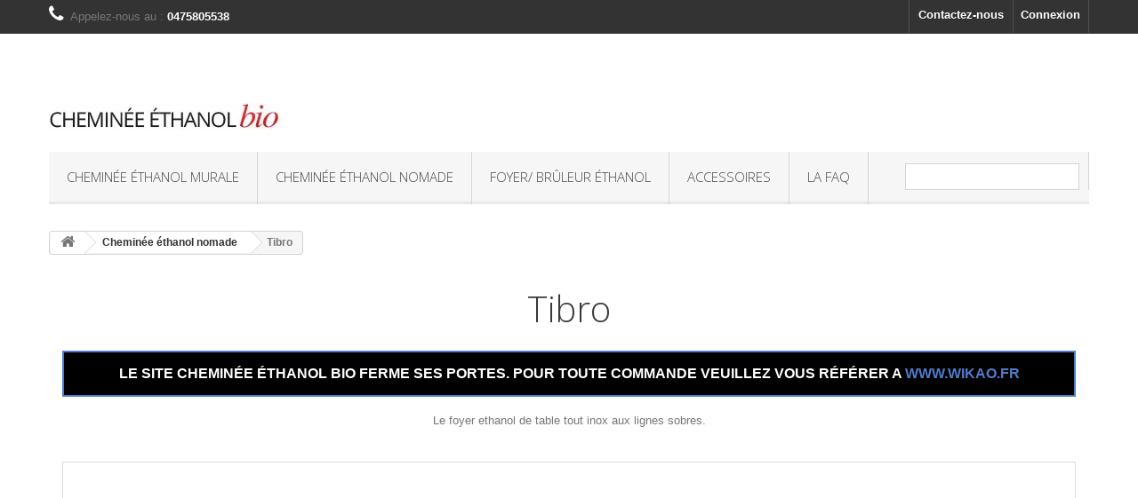

--- FILE ---
content_type: text/html; charset=utf-8
request_url: https://www.cheminee-ethanol-bio.com/101-tibro.html
body_size: 14989
content:
 <!DOCTYPE HTML> <!--[if lt IE 7]><html class="no-js lt-ie9 lt-ie8 lt-ie7" lang="fr-fr"><![endif]--> <!--[if IE 7]><html class="no-js lt-ie9 lt-ie8 ie7" lang="fr-fr"><![endif]--> <!--[if IE 8]><html class="no-js lt-ie9 ie8" lang="fr-fr"><![endif]--> <!--[if gt IE 8]><html class="no-js ie9" lang="fr-fr"><![endif]--><html lang="fr-fr"><head>   <meta charset="utf-8"/><title>Foyer ethanol de table inox Tibro</title><meta name="description" content="Tibro est un petit foyer inox à poser sur une table ou un bureau."/><meta name="generator" content="PrestaShop"/><meta name="robots" content="index,follow"/><meta name="viewport" content="width=device-width, minimum-scale=0.25, maximum-scale=1.6, initial-scale=1.0"/><meta name="apple-mobile-web-app-capable" content="yes"/><link rel="icon" type="image/vnd.microsoft.icon" href="/img/xfavicon.ico,q1719307699.pagespeed.ic.Y4xxdkNAcx.webp"/><link rel="shortcut icon" type="image/x-icon" href="/img/xfavicon.ico,q1719307699.pagespeed.ic.Y4xxdkNAcx.webp"/><link rel="stylesheet" href="/themes/ceb-v2/css/global.css" type="text/css" media="all"/><link rel="stylesheet" href="/themes/ceb-v2/css/autoload,_highdpi.css+autoload,_responsive-tables.css+autoload,_uniform.default.css+product.css.pagespeed.cc.MKOyjVyfQR.css" type="text/css" media="all"/><link rel="stylesheet" href="/themes/ceb-v2/css/A.print.css.pagespeed.cf.EKg9hbKT6K.css" type="text/css" media="print"/><link rel="stylesheet" href="/js,_jquery,_plugins,_fancybox,_jquery.fancybox.css+js,_jquery,_plugins,_bxslider,_jquery.bxslider.css+themes,_ceb-v2,_css,_modules,_blocklanguages,_blocklanguages.css+themes,_ceb-v2,_css,_modules,_blockcontact,_blockcontact.css+themes,_ceb-v2,_css,_modules,_blocknewproducts,_blocknewproducts.css+themes,_ceb-v2,_css,_modules,_blocktags,_blocktags.css+themes,_ceb-v2,_css,_modules,_blockuserinfo,_blockuserinfo.css+themes,_ceb-v2,_css,_modules,_blockviewed,_blockviewed.css+themes,_ceb-v2,_css,_modules,_homefeatured,_homefeatured.css+themes,_ceb-v2,_css,_modules,_themeconfigurator,_css,_hooks.css+themes,_ceb-v2,_css,_modules,_themeconfigurator,_css,_theme8.css+themes,_ceb-v2,_css,_modules,_themeconfigurator,_css,_font5.css+themes,_ceb-v2,_css,_modules,_pm_advancedsearch4,_css,_pm_advancedsearch4.css+modules,_pm_advancedsearch4,_css,_pm_advancedsearch4_dynamic.css.pagespeed.cc._bqKWugvF5.css" type="text/css" media="all"/><link rel="stylesheet" href="/A.modules,,_pm_advancedsearch4,,_js,,_jqueryui,,_ui_theme_front,,_theme1,,_jquery-ui-1.8.13.custom.css+themes,,_ceb-v2,,_css,,_modules,,_mailalerts,,_mailalerts.css+themes,,_ceb-v2,,_css,,_modules,,_blocktopmenu,,_css,,_blocktopmenu.css+themes,,_ceb-v2,,_css,,_modules,,_blocktopmenu,,_css,,_superfish-modified.css+modules,,_wikao_functions,,_assets,,_css,,_EncartFront.css+modules,,_lgconsultas,,_views,,_css,,_tab-consultas.css+modules,,_lgconsultas,,_views,,_css,,_1.6,,_tab_faq.css+themes,,_ceb-v2,,_css,,_product_list.css+modules,,_reviewsadv,,_css,,_reviewsadv.css,Mcc.4W5s6IAXf1.css.pagespeed.cf.7Intqw_qCf.css" type="text/css" media="all"/><style type="text/css">.pages span.nums a:hover{background:#f7b900;color:#fff}.pages span.nums b{color:#fff;background:#f7b900}</style>
<script type="text/javascript" data-keepinline="true">//<![CDATA[
;var dataLayer=[];var action="detail"
var list="Cheminée éthanol nomade";var products=[{"id":"TIBRO","name":"Tibro","price":74.166667,"category":"Chemin\u00e9e \u00e9thanol nomade"}];var currencyCode="EUR";dataLayer.push({"ecommerce":{action:{"actionField":{"list":list},"products":products}}});$(document).on('click','#add_to_cart > button',function(e){dataLayer.push({'event':'addToCart','ecommerce':{'currencyCode':currencyCode,'add':{'products':products}}});});var google_tag_params={ecomm_prodid:"101",ecomm_pagetype:"product",ecomm_totalvalue:"74.166667"};google_tag_params["category"]="Cheminée éthanol nomade";dataLayer.push({"google_tag_params":google_tag_params});dataLayer.push({"UID_Cookie":"-guest"});
//]]></script> 
<script type="text/javascript" src="/modules/eicaptcha//js/eicaptcha-modules.js"></script> <link rel="canonical" href="https://www.cheminee-ethanol-bio.com/101-tibro.html"/><link rel="stylesheet" href="//fonts.googleapis.com/css?family=Open+Sans:300,600&amp;subset=latin,latin-ext" type="text/css" media="all"/> <!--[if IE 8]> 
<script src="https://oss.maxcdn.com/libs/html5shiv/3.7.0/html5shiv.js"></script> 
<script src="https://oss.maxcdn.com/libs/respond.js/1.3.0/respond.min.js"></script> <![endif]-->  </head><body id="product" class="product product-101 product-tibro category-13 category-cheminee-ethanol-nomade hide-left-column hide-right-column lang_fr"> <noscript> <iframe src="//www.googletagmanager.com/ns.html?id= GTM-5LG9SPS" height="0" width="0" style="display:none;visibility:hidden"></iframe> </noscript> <script data-keepinline="true">(function(w,d,s,l,i){w[l]=w[l]||[];w[l].push({'gtm.start':new Date().getTime(),event:'gtm.js'});var f=d.getElementsByTagName(s)[0],j=d.createElement(s),dl=l!='dataLayer'?'&l='+l:'';j.async=true;j.src='//www.googletagmanager.com/gtm.js?id='+i+dl;f.parentNode.insertBefore(j,f);})(window,document,'script','dataLayer',' GTM-5LG9SPS');</script> <div id="page"><div class="header-container"> <header id="header"><div class="nav"><div class="container"><div class="row"> <nav><div class="header_user_info"> <a class="login" href="https://www.cheminee-ethanol-bio.com/mon-compte" rel="nofollow" title="Identifiez-vous"> Connexion </a></div><div id="contact-link"> <a href="https://www.cheminee-ethanol-bio.com/contactez-nous" title="Contactez-nous">Contactez-nous</a></div> <span class="shop-phone"> <i class="icon-phone"></i>Appelez-nous au : <strong>0475805538</strong> </span></nav></div></div></div> <br><div><div class="container"><div class="row"><div id="header_logo" class="col-sm-8"> <a href="https://www.cheminee-ethanol-bio.com/" title="Kaowi - Cheminee ethanol bio"> <img class="logo img-responsive" src="[data-uri]" alt="Kaowi - Cheminee ethanol bio"/> </a></div><div id="block_top_menu" class="sf-contener clearfix col-lg-12"><div class="cat-title">Menu</div><ul class="sf-menu clearfix menu-content"><li><a href="https://www.cheminee-ethanol-bio.com/12-cheminee-ethanol-murale" title="Cheminée éthanol murale">Cheminée éthanol murale</a><ul><li><a href="https://www.cheminee-ethanol-bio.com/21-cheminee-encastrable" title="Cheminée encastrable">Cheminée encastrable</a></li></ul></li><li><a href="https://www.cheminee-ethanol-bio.com/13-cheminee-ethanol-nomade" title="Cheminée éthanol nomade">Cheminée éthanol nomade</a><ul><li><a href="https://www.cheminee-ethanol-bio.com/16-format-xxl" title="Poele ethanol XXL">Poele ethanol XXL</a></li></ul></li><li><a href="https://www.cheminee-ethanol-bio.com/15-foyer-bruleur-ethanol" title="Foyer/ Brûleur éthanol">Foyer/ Brûleur éthanol</a></li><li><a href="https://www.cheminee-ethanol-bio.com/14-accessoire-cheminee-ethanol" title="Accessoires">Accessoires</a></li><li><a href="https://www.cheminee-ethanol-bio.com/content/8-la-faq" title="La FAQ">La FAQ</a></li><li class="sf-search noBack" style="float:right"><form id="searchbox" action="https://www.cheminee-ethanol-bio.com/recherche" method="get"><p> <input type="hidden" name="controller" value="search"/> <input type="hidden" value="position" name="orderby"/> <input type="hidden" value="desc" name="orderway"/> <input type="text" name="search_query" value=""/></p></form></li></ul></div></div></div></div> </header></div><div id="slider_row" class="row"></div><div class="columns-container"><div id="columns" class="container"><div class="breadcrumb clearfix"> <a class="home" href="https://www.cheminee-ethanol-bio.com/" title="retour &agrave; Accueil"><i class="icon-home"></i></a> <span class="navigation-pipe">&gt;</span> <span class="navigation_page"><span itemscope itemtype="http://data-vocabulary.org/Breadcrumb"><a itemprop="url" href="https://www.cheminee-ethanol-bio.com/13-cheminee-ethanol-nomade" title="Chemin&eacute;e &eacute;thanol nomade"><span itemprop="title">Chemin&eacute;e &eacute;thanol nomade</span></a></span><span class="navigation-pipe">></span>Tibro</span></div><div class="row"><div id="center_column" class="center_column col-xs-12 col-sm-12"> <noscript><iframe src="https://www.googletagmanager.com/ns.html?id=GTM-5LG9SPS" height="0" width="0" style="display:none;visibility:hidden"></iframe></noscript><div itemscope itemtype="https://schema.org/Product" class="col-xs-12 col-sm-12"><meta itemprop="url" content="https://www.cheminee-ethanol-bio.com/101-tibro.html"><h1 itemprop="name">Tibro</h1><div class="alert" style="background: black; color: #fff; border: 2px solid #507ccd; text-align: center; font-size: 16px;"> <a href="https://www.wikao.fr/" title="WIKAO CHEMINEE ETHANOL" style="color: #fff;"> LE SITE CHEMINÉE ÉTHANOL BIO FERME SES PORTES. POUR TOUTE COMMANDE VEUILLEZ VOUS RÉFÉRER A <span style="color: #507ccd;">WWW.WIKAO.FR</span> </a></div><div id="short_description_block"><div id="short_description_content" class="rte align_justify" itemprop="description"><p>Le foyer ethanol de table tout inox aux lignes sobres.</p></div><p id="availability_date" style="display: none;"> <span id="availability_date_label">Date de disponibilit&eacute;:</span> <span id="availability_date_value"></span></p><div><div style="display:table; margin: 0 auto;"></div></div><ul id="usefull_link_block" class="clearfix no-print"></ul><div class="primary_block row"><div class="pb-left-column col-xs-12 col-sm-12 col-md-12"><div id="image-block" class="clearfix"> <span id="view_full_size"> <img id="bigpic" itemprop="image" src="https://www.cheminee-ethanol-bio.com/282-large_default/tibro.jpg" title="cheminee éthanol de table Tibro" alt="cheminee éthanol de table Tibro" width="980" height="559"/> <span class="span_link no-print">Agrandir l&#039;image</span> </span></div><div id="views_block" class="clearfix "> <span class="view_scroll_spacer"> <a id="view_scroll_left" class="" title="Autres vues" href="javascript:{}"> Pr&eacute;c&eacute;dent </a> </span><div id="thumbs_list"><ul id="thumbs_list_frame"><li id="thumbnail_282"> <a href="https://www.cheminee-ethanol-bio.com/282-thickbox_default/tibro.jpg" data-fancybox-group="other-views" class="fancybox shown" title="cheminee éthanol de table Tibro"> <img class="img-responsive" id="thumb_282" src="https://www.cheminee-ethanol-bio.com/282-cart_default/tibro.jpg" alt="cheminee éthanol de table Tibro" title="cheminee éthanol de table Tibro" height="46" width="80" itemprop="image"/> </a></li><li id="thumbnail_281"> <a href="https://www.cheminee-ethanol-bio.com/281-thickbox_default/tibro.jpg" data-fancybox-group="other-views" class="fancybox" title="cheminee éthanol de table Tibro"> <img class="img-responsive" id="thumb_281" src="https://www.cheminee-ethanol-bio.com/281-cart_default/tibro.jpg" alt="cheminee éthanol de table Tibro" title="cheminee éthanol de table Tibro" height="46" width="80" itemprop="image"/> </a></li><li id="thumbnail_283" class="last"> <a href="https://www.cheminee-ethanol-bio.com/283-thickbox_default/tibro.jpg" data-fancybox-group="other-views" class="fancybox" title="cheminee éthanol de table Tibro"> <img class="img-responsive" id="thumb_283" src="https://www.cheminee-ethanol-bio.com/283-cart_default/tibro.jpg" alt="cheminee éthanol de table Tibro" title="cheminee éthanol de table Tibro" height="46" width="80" itemprop="image"/> </a></li></ul></div> <a id="view_scroll_right" title="Autres vues" href="javascript:{}"> Suivant </a></div><p class="resetimg clear no-print"> <span id="wrapResetImages" style="display: none;"> <a href="https://www.cheminee-ethanol-bio.com/101-tibro.html" data-id="resetImages"> <i class="icon-repeat"></i> Afficher toutes les images </a> </span></p><div class="pb-right-column col-xs-12 col-sm-4 col-md-3"><form id="buy_block" action="https://www.cheminee-ethanol-bio.com/panier" method="post"><div style="background-color: #FE9126; padding: 8px; text-align: center;"> <a style="color:white; font-size: 15.8px;" id="enviar_consulta" href="#form_consulta"> <i class="icon-envelope"></i> Envoyez-nous votre question </a></div> <br><p class="hidden"> <input type="hidden" name="token" value="3f36ff7cfb779f58615e2ec039cce45f"/> <input type="hidden" name="id_product" value="101" id="product_page_product_id"/> <input type="hidden" name="add" value="1"/> <input type="hidden" name="id_product_attribute" id="idCombination" value=""/></p><div class="box-info-product"><div class="content_prices clearfix"><div><p class="our_price_display" itemprop="offers" itemscope itemtype="https://schema.org/Offer"><link itemprop="availability" href="https://schema.org/InStock"/><span id="our_price_display" class="price" itemprop="price" content="89">89,00 €</span><meta itemprop="priceCurrency" content="EUR"/></p><p id="reduction_percent" style="display:none;"><span id="reduction_percent_display"></span></p><p id="reduction_amount" style="display:none"><span id="reduction_amount_display"></span></p><p id="old_price" class="hidden"><span id="old_price_display"><span class="price"></span></span></p></div><div class="clear"></div></div><div class="product_attributes clearfix"><p id="minimal_quantity_wanted_p" style="display: none;"> La quantit&eacute; minimale pour pouvoir commander ce produit est <b id="minimal_quantity_label">1</b></p><div id="attributes"><div class="clearfix"></div><fieldset class="attribute_fieldset"> <label class="attribute_label">Couleur&nbsp;</label><div class="attribute_list"><ul id="color_to_pick_list" class="clearfix"><li class="selected"> <a href="https://www.cheminee-ethanol-bio.com/101-tibro.html" id="color_34" name="inox brosse" class="color_pick selected" title="inox brosse"> <img src="[data-uri]" alt="inox brosse" title="inox brosse"/> </a></li></ul> <input type="hidden" class="color_pick_hidden" name="group_4" value="34"/></div></fieldset></div></div><p id="availability_statut" style="display: none;"> <span id="availability_value" class="label label-success">En stock. livraison sous 48 à 72 h.</span></p><div class="box-cart-bottom"><div class="unvisible"><p id="add_to_cart" class="buttons_bottom_block no-print"> <button type="submit" name="Submit" class="exclusive"> <span>Ajouter au panier</span> </button></p></div></div><p id="availability_statut" style="display: none;"></p></div></form><div id="oosHook" style="display: none;" class="col-md-12"> <a href="#" title="Prévenez-moi lorsque le produit est disponible" id="mailalert_link" rel="nofollow">Prévenez-moi lorsque le produit est disponible</a> <span id="oos_customer_email_result" style="display:none; display: block;"></span><p class="form-group"> <input type="text" id="oos_customer_email" name="customer_email" size="20" value="Renseignez votre email ici puis validez" class="mailalerts_oos_email form-control"/></p></div></div></div></div></div> <section class="page-product-box"><h3 class="page-product-heading">Accessoires</h3><div class="block products_block accessories-block clearfix"><div class="block_content"><ul id="bxslider" class="bxslider clearfix"><li class="item product-box ajax_block_product first_item product_accessories_description"><div class="product_desc"> <a href="https://www.cheminee-ethanol-bio.com/202-ethanol-sanzodeur.html" title="Bidon Bioéthanol Terraflam" class="product-image product_image"> <img class="lazyOwl" src="[data-uri]" alt="Bidon Bioéthanol Terraflam"/> </a><div class="block_description"> <a href="https://www.cheminee-ethanol-bio.com/202-ethanol-sanzodeur.html" title="D&eacute;tails" class="product_description"> Le premier éthanol... </a></div></div><div class="s_title_block"><h5 itemprop="name" class="product-name"> <a href="https://www.cheminee-ethanol-bio.com/202-ethanol-sanzodeur.html"> Bio éthanol Terra... </a></h5></div><div class="clearfix" style="margin-top:5px"></div></li></ul></div></div> </section> <section class="page-product-box"><h3 class="page-product-heading">Fiche technique</h3><table class="table-data-sheet"><tr class="odd"><td>Poids</td><td>1.5</td></tr><tr class="even"><td>format</td><td>de table</td></tr><tr class="odd"><td>Nombre de brûleur(s)</td><td>1 brûleur</td></tr><tr class="even"><td>Réservoir</td><td>0.8 l</td></tr><tr class="odd"><td>Puissance</td><td>1500 w</td></tr><tr class="even"><td>Finition</td><td>aucune</td></tr><tr class="odd"><td>Dimensions (H. x L. x P.) en cm</td><td>8 x 40.5 x 16</td></tr></table> </section> <section class="page-product-box"><h3 class="page-product-heading">En savoir plus</h3><div class="rte"><p>Une ligne sobre voir solennel caractérise le modèle de table Tibro : elle serait idéale disposée sur un bureau de direction par exemple. Intégralement faîte d'inox brossé, elle se compose d'un socle large lui assurant une grande stabilité –&nbsp;utile pour la sécurité –&nbsp;et d'un cylindre bruleur.</p><h2>Performances</h2><p>On parlera plus d'un modèle décoratif avec Tibro. Elle produit 1.5 kw de chauffage pour une autonomie de 4h30. Voila de quoi amener un peu de confort autour de son aire d'accueil : les réunions s'en verront réchauffées !</p></div> </section> <section class="page-product-box"><section class="page-product-box"><h3 class="idTabHrefShort page-product-heading" id="#idTab785">Questions</h3><div id="idTab785" class="tab_consultas ps16"> <br><div class="lgconsultas_button_container"> <a id="enviar_consulta" href="#form_consulta"> <i class="icon-envelope"></i> Envoyez-nous votre question </a></div> <br><p style="clear:both;">Soyez le premier &agrave; poser une question sur ce produit !</p><div class="pull-right"><a href="https://www.cheminee-ethanol-bio.com/module/lgconsultas/privacy" class="small revoke-link">Consulter, r&eacute;voquer ou modifier des donn&eacute;es</a></div></div><div style="display:none"><form id="form_consulta" role="form" action="?" method="post"> <br style="clear:both"><h3 style="margin-bottom: 25px; text-align: center;">Question sur le produit</h3><div class="form-group"> <input type="text" class="form-control" id="nombre" name="nombre" placeholder="*Pr&eacute;nom" required></div><div class="form-group"> <input type="text" class="form-control" id="emailaddress" name="emailaddress" placeholder="*Email" required></div><div class="form-group"><textarea class="form-control" type="textarea" id="consulta" name="consulta" placeholder="*Question" rows="7" required></textarea></div><div class="form-group"><div class="text-warning">* Champs obligatoires</div></div><div class="form-check"> <input type="checkbox" id="check_cond"/> <label>J&#039;ai lu et j&#039;accepte les conditions d&#039;utilisation</label> <a href="javascript:abrir('https://www.cheminee-ethanol-bio.com/content/3-conditions-generales-de-ventes')">(lis)</a></span></div><div class="form-group"><div id="lgconsultas_error_message" class="alert alert-danger" style="display: none;"> <span class="message"></span><div class="clearfix"></div> <span class="title"></span></div><div id="lgconsultas_success_message" class="alert alert-success" style="display: none;"> <span class="message"></span><div class="clearfix"></div> <span class="title"></span></div></div> <input type="hidden" name="isocode" id="isocode" value="fr"/><button id="submit_consulta" class="btn btn-primary btn-sm"><span>Envoyer</span></button></form></div></section><div class="clear clearfix"></div><h3 class="page-product-heading" id="#idTab777">Commentaires <span id="count-review-tab">(3)</span></h3><div id="idTab777"><div id="gsniprev-list"><table class="gsniprev-table-reviews" cellpadding="0" cellspacing="0" width="100%"><tr><td class="gsniprev-left-title"> Par <b>Jean Louis D</b></td><td class="gsniprev-right-title"></td></tr><tr><td colspan="2"> <b>Titre:</b> Cheminée TIBOR</td></tr><tr><td colspan="2"> <b>Texte:</b> Correspond à notre souhait.<br/> Bel objet.<br/> Petite chaleur d&#039;appoint agréable.<br/></td></tr></table><table class="gsniprev-table-reviews" cellpadding="0" cellspacing="0" width="100%"><tr><td class="gsniprev-left-title"> Par <b>Guest</b></td><td class="gsniprev-right-title"></td></tr><tr><td colspan="2"> <b>Titre:</b> cheminée tibor</td></tr><tr><td colspan="2"> <b>Texte:</b> sobre, design sympa<br/> bonne qualité prix<br/> petite chauffe autour d&#039;une table</td></tr></table><table class="gsniprev-table-reviews" cellpadding="0" cellspacing="0" width="100%"><tr><td class="gsniprev-left-title"> Par <b>Cécile M</b></td><td class="gsniprev-right-title"></td></tr><tr><td colspan="2"> <b>Titre:</b> cheminée tibro</td></tr><tr><td colspan="2"> <b>Texte:</b> Très sobre<br/> très belle finition<br/> Très bonne qualité<br/> <br/></td></tr></table><div id="gsniprev-nav-pre"><div class="pages" style="margin-top:10px;"><span>Page: </span><span class="nums"><b>1</b></span></div></div></div><div id="gsniprev-nav"></div> <br/> <div class="no-registered"><div class="text-no-reg"> Vous ne pouvez commenter ce produit que si vous l'avez acheté.</div></div></div> </section><div class="clear-reviewsadv"></div><div class="row"> <b>Note globale</b>: <br/><br/><div class="rating" style="float:left;padding:0px!important;display:inline!important;margin:0px!important;">4</div><p id="commentRate" itemscope itemtype="http://data-vocabulary.org/Review-aggregate">Le produit <span itemprop="itemreviewed"></span> a été noté <span itemprop="votes">3</span> fois. Nos clients lui attribuent la note moyenne est de <span itemprop="rating" itemscope itemtype="http://data-vocabulary.org/Rating"><span itemprop="average">4.6666666666667</span>/<span itemprop="best">5</span></span>. Vous avez acheté ce produit ? Notez le vous aussi, votre avis nous intéresse.</p></div></div></div></div></div></div><div class="footer-container"> <footer id="footer" class="container"><div class="row"></div><div id="footer"><ul id="reassurance"><li id="footer-contact" class="col-xs-12 col-sm-6 col-md-4"><div class="pictoFooter"><em class="icon-phone"></em></div> <span class="titre"><a href="https://www.cheminee-ethanol-bio.com/contactez-nous" title="Contactez-nous">Contactez-nous</a></span><p><span>Du lundi au vendredi 9h/12H - 14h/18h.</span><br/><span>Tél. : 04 75 80 55 38 </span><p></li><li id="footer-delivery" class="col-xs-12 col-sm-6 col-md-4"><div class="pictoFooter"><em class="icon-truck"></em></div> <span class="titre"><a href="https://www.cheminee-ethanol-bio.com/content/1-livraison" title="livraison">Livraison offerte</a></span><p><span>La livraison est gratuite dès 79 € d'achat en France Continentale.</span><p> <img src="[data-uri]" alt="pays et transporteurs" class="other"/></li><li id="footer-sav" class="col-xs-12 col-sm-6 col-md-4"><div class="pictoFooter"><em class="icon-exchange"></em></div> <span class="titre"><a href="https://www.cheminee-ethanol-bio.com/content/7-echange-retours" title="Echange et retours">Échange et retours</a></span><p><span>Vous n'êtes pas satisfait ? vous disposez de deux semaines pour nous renvoyer votre commande.</span><p></li><li id="footer-sales" class="col-xs-12 col-sm-6 col-md-4"><div class="pictoFooter"><em class="icon-money"></em></div> <span class="titre"><a href="https://www.cheminee-ethanol-bio.com/promotions" title="promotions">Promotions</a></span><p><span>Profitez de bons plans toute l'année.</span><p></li><li id="footer-payment" class="col-xs-12 col-sm-6 col-md-4"><div class="pictoFooter"><em class="icon-credit-card"></em></div> <span class="titre"><a href="https://www.cheminee-ethanol-bio.com/content/5-paiement-securise" title="paiements">Transactions sécurisées</a></span><p><span>Commandez sur notre site en toute confiance.</span><p> <img src="[data-uri]" alt="Paiement sécurisé" class="other"/></li></ul><ul id="about-us"><li><a href="https://www.cheminee-ethanol-bio.com/content/3-conditions-generales-de-ventes" title="cgv">Conditions générales de vente</a></li><li><a href="https://www.cheminee-ethanol-bio.com/content/2-mentions-legales" title="Mentions légales">Mentions légales</a></li><li><a href="https://www.cheminee-ethanol-bio.com/plan-du-site" title="Plan de site">Plan du site</a></li><li><a href="https://www.cheminee-ethanol-bio.com/content/4-a-propos" title="à propos">à propos</a></li><li><span>Cheminee Ethanol Bio • 22, allée de la Cigaline • 26000 Valence</span></li><li id="facebook" class="social"><a href="https://www.facebook.com/pages/Bio-Design/130923093656106" title="facebook"><div class="pictoFooter"><em class="icon-facebook"></em></div></a></li></ul></div> </footer></div></div>
<script type="text/javascript">//<![CDATA[
;var FancyboxI18nClose='Fermer';var FancyboxI18nNext='Suivant';var FancyboxI18nPrev='Pr&eacute;c&eacute;dent';var PS_CATALOG_MODE=true;var ajaxsearch=true;var allowBuyWhenOutOfStock=false;var attribute_anchor_separator='-';var attributesCombinations=[{"id_attribute":"34","attribute":"inox_brosse","id_attribute_group":"4","group":"couleur"}];var availableLaterValue='';var availableNowValue='En stock. livraison sous 48 à 72 h.';var baseDir='https://www.cheminee-ethanol-bio.com/';var baseUri='https://www.cheminee-ethanol-bio.com/';var combinations={"201":{"attributes_values":{"4":"inox brosse"},"attributes":[34],"price":0,"specific_price":false,"ecotax":0,"weight":0,"quantity":22,"reference":"TIBROI","unit_impact":0,"minimal_quantity":"1","date_formatted":"","available_date":"","id_image":-1,"list":"'34'"}};var combinationsFromController={"201":{"attributes_values":{"4":"inox brosse"},"attributes":[34],"price":0,"specific_price":false,"ecotax":0,"weight":0,"quantity":22,"reference":"TIBROI","unit_impact":0,"minimal_quantity":"1","date_formatted":"","available_date":"","id_image":-1,"list":"'34'"}};var contentOnly=false;var currency={"id":1,"name":"Euro","iso_code":"EUR","iso_code_num":"978","sign":"\u20ac","blank":"1","conversion_rate":"1.000000","deleted":"0","format":"2","decimals":"1","active":"1","prefix":"","suffix":" \u20ac","id_shop_list":null,"force_id":false};var currencyBlank=1;var currencyFormat=2;var currencyRate=1;var currencySign='€';var currentDate='2026-01-19 11:14:11';var customerGroupWithoutTax=false;var customizationFields=false;var customizationId=null;var default_eco_tax=0;var displayDiscountPrice='0';var displayList=false;var displayPrice=0;var doesntExist='Ce produit n\'existe pas dans cette déclinaison. Vous pouvez néanmoins en sélectionner une autre.';var doesntExistNoMore='Ce produit n\'est plus en stock';var doesntExistNoMoreBut='avec ces options mais reste disponible avec d\'autres options';var ecotaxTax_rate=0;var fieldRequired='Veuillez remplir tous les champs, puis enregistrer votre personnalisation';var groupReduction=0;var highDPI=false;var idDefaultImage=282;var id_lang=1;var id_product=101;var img_prod_dir='https://www.cheminee-ethanol-bio.com/img/p/';var img_ps_dir='https://www.cheminee-ethanol-bio.com/img/';var instantsearch=true;var isGuest=0;var isLogged=0;var isMobile=false;var jqZoomEnabled=false;var mailalerts_already='Vous avez déjà une alerte pour ce produit';var mailalerts_invalid='Votre adresse e-mail est invalide';var mailalerts_placeholder='votre@email.com';var mailalerts_registered='Demande de notification enregistrée';var mailalerts_url_add='https://www.cheminee-ethanol-bio.com/module/mailalerts/actions?process=add';var mailalerts_url_check='https://www.cheminee-ethanol-bio.com/module/mailalerts/actions?process=check';var maxQuantityToAllowDisplayOfLastQuantityMessage=3;var minimalQuantity=1;var noTaxForThisProduct=false;var oosHookJsCodeFunctions=[];var page_name='product';var priceDisplayMethod=0;var priceDisplayPrecision=2;var productAvailableForOrder=true;var productBasePriceTaxExcl=74.166667;var productBasePriceTaxExcluded=74.166667;var productBasePriceTaxIncl=89;var productHasAttributes=true;var productPrice=89;var productPriceTaxExcluded=74.166667;var productPriceTaxIncluded=89;var productPriceWithoutReduction=89;var productReference='TIBRO';var productShowPrice=false;var productUnitPriceRatio=0;var product_fileButtonHtml='Ajouter';var product_fileDefaultHtml='Aucun fichier sélectionné';var product_specific_price=[];var quantitiesDisplayAllowed=false;var quantityAvailable=0;var quickView=false;var reduction_percent=0;var reduction_price=0;var roundMode=2;var specific_currency=false;var specific_price=0;var static_token='3f36ff7cfb779f58615e2ec039cce45f';var stock_management=1;var taxRate=20;var token='3f36ff7cfb779f58615e2ec039cce45f';var upToTxt='Jusqu\'à';var uploading_in_progress='Envoi en cours, veuillez patienter...';var usingSecureMode=true;
//]]></script><script type="text/javascript" src="https://www.cheminee-ethanol-bio.com/themes/ceb-v2/cache/v_230_3d1bb87d85823adc7ed82b156b263172.js"></script> <script type="text/javascript" src="https://www.googletagmanager.com/gtag/js?id=G-YHEVZ1GP7D"></script> <script type="text/javascript" src="https://www.google.com/recaptcha/api.js?onload=onloadCallback&render=explicit"></script> <script type="text/javascript" src="/modules/eicaptcha/js/eicaptcha-modules.js"></script> <script type="text/javascript" src="/modules/reviewsadv/js/r_stars.js"></script> <script type="text/javascript">//<![CDATA[
;window.dataLayer=window.dataLayer||[];function gtag(){dataLayer.push(arguments);}gtag('js',new Date());gtag('config','G-YHEVZ1GP7D');;var ASPath='/modules/pm_advancedsearch4/';var ASSearchUrl='https://www.cheminee-ethanol-bio.com/module/pm_advancedsearch4/advancedsearch4';var ASParams={};var ASHash={};var ASPSVersion='1.6.1.5';$(document).ready(function(){asInitAsHashChange();});;var checkCaptchaUrl="/modules/eicaptcha/eicaptcha-ajax.php";var RecaptachKey="6LcRbG8UAAAAAJLi6U2F1cyBdiJy9ir6KJI2E9ql";;(window.gaDevIds=window.gaDevIds||[]).push('d6YPbH');(function(i,s,o,g,r,a,m){i['GoogleAnalyticsObject']=r;i[r]=i[r]||function(){(i[r].q=i[r].q||[]).push(arguments)},i[r].l=1*new Date();a=s.createElement(o),m=s.getElementsByTagName(o)[0];a.async=1;a.src=g;m.parentNode.insertBefore(a,m)})(window,document,'script','//www.google-analytics.com/analytics.js','ga');ga('create','G-YHEVZ1GP7D','auto');ga('require','ec');;var lgconsultas_default_display=3;var lgconsultas_extradisplay=10;var lgconsultas_url_envio_consulta='https://www.cheminee-ethanol-bio.com/module/lgconsultas/responses';var lgconsultas_messages_fields_mandatory='Tous les champs sont obligatoires';var lgconsultas_messages_email_invalid='L&#039;adresse e-mail n&#039;est pas valide';var lgconsultas_messages_recaptcha='Veuillez v&eacute;rifier que vous n&#039;&ecirc;tes pas un robot';var lgconsultas_messages_sended='La question a &eacute;t&eacute; correctement envoy&eacute;e';var lgconsultas_messages_accept_conditions='Vous devez accepter les conditions d&#039;utilisation.';var lgconsultas_faqcaptcha=0;var lgconsultas_faqcondition=1;var lgconsultas_error_unknown=1;var lgconsultas_token='437f0adab30fa7f834a7c497742c1c75';(function(w,d,s,l,i){w[l]=w[l]||[];w[l].push({'gtm.start':new Date().getTime(),event:'gtm.js'});var f=d.getElementsByTagName(s)[0],j=d.createElement(s),dl=l!='dataLayer'?'&l='+l:'';j.async=true;j.src='https://www.googletagmanager.com/gtm.js?id='+i+dl;f.parentNode.insertBefore(j,f);})(window,document,'script','dataLayer','GTM-5LG9SPS');;document.addEventListener("DOMContentLoaded",function(){$('.faq_anchor').click(function(e){var activeDestination=$(this).attr("href");$('html,body').animate({scrollTop:$(activeDestination).offset().top-90},1000);e.preventDefault();});});;function paging_reviewsadv(page,id_product){$('#gsniprev-list').css('opacity',0.5);$('#gsniprev-nav-pre').css('opacity',0.5);$.post(baseDir+'modules/reviewsadv/reviews.php',{action:'nav',page:page,id_product:id_product},function(data){if(data.status=='success'){$('#gsniprev-list').css('opacity',1);$('#gsniprev-nav-pre').css('opacity',1);$('#gsniprev-list').html('');var content=$('#gsniprev-list').prepend(data.params.content);$(content).hide();$(content).fadeIn('slow');$('#gsniprev-nav').html('');var paging=$('#gsniprev-nav').prepend(data.params.paging);$(paging).hide();$(paging).fadeIn('slow');}else{alert(data.message);}},'json');};;var module_dir='/modules/reviewsadv/';var reviewsadv_star_active='star-active-yellow.png';var reviewsadv_star_noactive='star-noactive-yellow.png';;jQuery(document).ready(init_rating);;$(document).ready(function(){$('#idTab777-my-click').click(function(){$.each($('#more_info_tabs li'),function(key,val){$(this).children().removeClass("selected");});$('#idTab777-my').addClass('selected');for(i=0;i<$('#more_info_sheets').children().length;i++){$('#more_info_sheets').children(i).addClass("block_hidden_only_for_screen");}$('#idTab777').removeClass('block_hidden_only_for_screen');$('.button-bottom-add-review').hide(200);$('#add-review-form').show(200);});});;jQuery(document).ready(function(){var MBG=GoogleAnalyticEnhancedECommerce;MBG.setCurrency('EUR');MBG.addProductDetailView({"id":101,"name":"\"Tibro\"","category":"\"cheminee-ethanol-nomade\"","brand":"false","variant":"null","type":"typical","position":"0","quantity":1,"list":"product","url":"","price":"74.17"});});;jQuery(document).ready(function(){var MBG=GoogleAnalyticEnhancedECommerce;MBG.setCurrency('EUR');MBG.add({"id":"TIBRO","name":"\"Tibro\"","category":"\"Chemin\\u00e9e \\u00e9thanol nomade\"","brand":"","variant":"null","type":"typical","position":"0","quantity":1,"list":"product","url":"","price":"74.17"},'',true);MBG.addProductClick({"id":"TIBRO","name":"\"Tibro\"","category":"\"Chemin\\u00e9e \\u00e9thanol nomade\"","brand":"","variant":"null","type":"typical","position":"0","quantity":1,"list":"product","url":"","price":"74.17"});});;ga('send','pageview');
//]]></script></body></html>